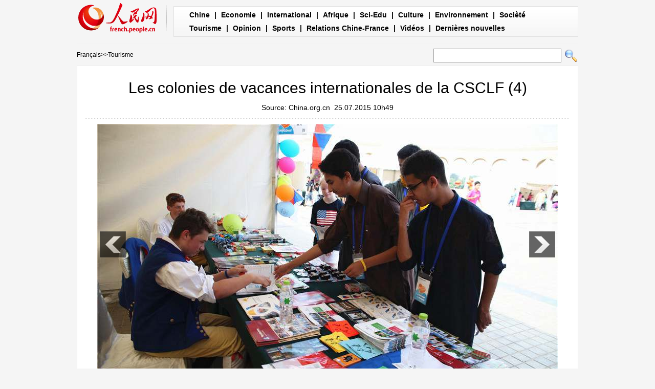

--- FILE ---
content_type: text/html
request_url: http://french.people.com.cn/Tourisme/n/2015/0725/c31361-8926159-4.html
body_size: 3757
content:
<!DOCTYPE html PUBLIC "-//W3C//DTD XHTML 1.0 Transitional//EN" "http://www.w3.org/TR/xhtml1/DTD/xhtml1-transitional.dtd">

<html xmlns="http://www.w3.org/1999/xhtml">

<head>

<meta http-equiv="content-type" content="text/html;charset=UTF-8">

<meta http-equiv="Content-Language" content="utf-8" />

<meta content="all" name="robots" />

<title>Les colonies de vacances internationales de la CSCLF (4)</title>

<meta name="description" content="Le 23 juillet, la 6e édition des colonies de vacances internationales de la China Soong Ching Ling Foundation (CSCLF) a débuté à Beijing. Pour l'occasion, 360 adolescents de 22 nationalités différentes s'étaient réunis à l'Hôtel Lafitte dans le district de Changping." />

<meta name="keywords" content="CSCLF,vacances internationales" />

<meta name="filetype" content="0">

<meta name="publishedtype" content="1">

<meta name="pagetype" content="1">

<meta name="catalogs" content="F_31361">

<meta name="contentid" content="F_8926159">

<meta name="publishdate" content="2015-07-25">

<meta name="author" content="F_200768">

<meta name="source" content="Source:China.org.cn">

<meta name="editor" content="">

<meta name="sourcetype" content="">

<meta http-equiv="X-UA-Compatible" content="IE=EmulateIE7" />

<!-- style -->

<link rel="stylesheet"  href="/img/2012gqwbc/page.css" type="text/css" media="all"  />

<script type="text/javascript" src="/img/2012gqwbc/jquery-1.4.2.min.js"></script>

<script type="text/javascript" src="/img/2012gqwbc/picjq_fr.js"></script>

<script src="http://french.people.com.cn/css/frenchsearch.js"></script>

<script>

function checkboard(){

	var res = true;

	if (document.form1.content.value==null || document.form1.content.value=="") {

		alert("S'il vous plaît complété votre information!");

		res = false;

	}

	return res;

}

function go()

{

window.open(url="http://posts.people.com.cn/bbs_new/app/src/main/?action=list&bid=5598500&channel_id=31361&id=8926159&lang=french");

}

</script>

</head>



<body>

<div class="top w980"> <span id="logo"><a href="http://french.peopledaily.com.cn/" target="_blank"><img src="/img/2012gqwbc/images/logo_fw.gif" /></a></span>

  <div><a href="http://french.peopledaily.com.cn/Chine/index.html">Chine</a> | <a href="http://french.peopledaily.com.cn/Economie/index.html">Economie</a> | <a href="http://french.peopledaily.com.cn/Economie/index.html">International</a> | <a href="http://french.peopledaily.com.cn/96852/index.html">Afrique</a> | <a href="http://french.peopledaily.com.cn/Sci-Edu/index.html">Sci-Edu</a> | <a href="http://french.peopledaily.com.cn/Culture/index.html">Culture</a> | <a href="http://french.peopledaily.com.cn/96851/index.html">Environnement</a> | <a href="http://french.peopledaily.com.cn/VieSociale/index.html">Socièté</a> <a href="http://french.peopledaily.com.cn/Tourisme/index.html">Tourisme</a> | <a href="http://french.peopledaily.com.cn/Horizon/index.html">Opinion</a> | <a href="http://french.peopledaily.com.cn/Sports/index.html">Sports</a> | <a href="http://french.peopledaily.com.cn/96861/index.html">Relations Chine-France</a> | <a href="http://french.peopledaily.com.cn/205819/index.html">Vidéos</a> | <a href="http://french.peopledaily.com.cn/102230/index.html">Dernières nouvelles</a></div>

</div>

<form action="http://search.people.com.cn/rmw/GB/foreignsearch/languagesearch.jsp" name="MLSearch" method="post" onSubmit="if(getParameter_DJ(document.MLSearch)==false) return false;"><p class="w980 clear path"> <i><a href="http://french.peopledaily.com.cn/" class="clink">Fran&ccedil;ais</a>&gt;&gt;<a href="http://french.peopledaily.com.cn/Tourisme/" class="clink">Tourisme</a></i>

<input type="hidden" name="language" value="3"/>

<input type="hidden" name="sitename" value="french"/>

<input type="hidden" name="XMLLIST">

<input name="names" id="names" type="text" class="input1" />

  <input type="image" name="button" id="button" value="search" src="/img/2012gqwbc/images/search.gif" /></p></form>

<div class="wb_content w980">

  <h1>Les colonies de vacances internationales de la CSCLF (4)</h1>

  <h3> Source: China.org.cn&nbsp;&nbsp;25.07.2015 10h49</h3>

  <div class="line"></div>

  <div class="page_pic">

    <div class="pic"><a href="/Tourisme/n/2015/0725/c31361-8926159-5.html"><img src="/NMediaFile/2015/0725/FOREIGN201507251050000312943573111.jpg" alt="Les colonies de vacances internationales de la CSCLF" ></a>

      <div class="pic_txt"></div>

    </div>

    <div class="left_btn"><a href="/Tourisme/n/2015/0725/c31361-8926159-3.html"></a></div>

    <div class="right_btn"><a href="/Tourisme/n/2015/0725/c31361-8926159-5.html"></a></div>

  </div>

  <p><br><center><a href="/Tourisme/n/2015/0725/c31361-8926159.html" class="abl2">【1】</a><a href="/Tourisme/n/2015/0725/c31361-8926159-2.html" class="abl2">【2】</a><a href="/Tourisme/n/2015/0725/c31361-8926159-3.html" class="abl2">【3】</a><a href="/Tourisme/n/2015/0725/c31361-8926159-4.html" class="common_current_page">【4】</a><a href="/Tourisme/n/2015/0725/c31361-8926159-5.html" class="abl2">【5】</a><a href="/Tourisme/n/2015/0725/c31361-8926159-6.html" class="abl2">【6】</a><a href="/Tourisme/n/2015/0725/c31361-8926159-7.html" class="abl2">【7】</a></center><br><center><table border="0" align="center" width="40%"><tr><td width="50%" align="center"><a href="/Tourisme/n/2015/0725/c31361-8926159-3.html"><img src="/img/page/pre_fr.jpg" border="0"></a></td><td width="50%" align="center"><a href="/Tourisme/n/2015/0725/c31361-8926159-5.html"><img src="/img/page/next_fr.jpg" border="0"></a></td></tr></table></center></p>

  <em>(Rédacteurs :Qian&nbsp;HE, Français)</em>

  <div class="line"></div>

  <span></span> </div>





<div class="wb1_content w980 mt10 clear">
  <h2><b>Photo</b></h2>
  <ul><li><a href="http://french.peopledaily.com.cn/Tourisme/n/2015/0720/c31361-8923076.html" target="_blank"><img src="/NMediaFile/2015/0721/FOREIGN201507210943317644000901850.jpg" width="176" height="108" border="0" alt="La vie de vedette de deux grands-pères sur la rivière Lijiang"/></a><i><a href="http://french.peopledaily.com.cn/Tourisme/n/2015/0720/c31361-8923076.html" target="_blank">La vie de vedette de deux grands-pères sur la rivière Lijiang</a></i></li>
<li><a href="http://french.peopledaily.com.cn/VieSociale/n/2015/0720/c31360-8923006.html" target="_blank"><img src="/NMediaFile/2015/0721/FOREIGN201507210944227477419453204.jpg" width="176" height="108" border="0" alt="Henan : beauté et yoga au sommet"/></a><i><a href="http://french.peopledaily.com.cn/VieSociale/n/2015/0720/c31360-8923006.html" target="_blank">Henan : beauté et yoga au sommet</a></i></li>
<li><a href="http://french.peopledaily.com.cn/VieSociale/n/2015/0722/c31360-8924212.html" target="_blank"><img src="/NMediaFile/2015/0724/FOREIGN201507240949063275086685752.jpg" width="176" height="108" border="0" alt="Photos de la vie quotidienne dans un hôtel capsule de Tokyo"/></a><i><a href="http://french.peopledaily.com.cn/VieSociale/n/2015/0722/c31360-8924212.html" target="_blank">Photos de la vie quotidienne dans un hôtel capsule de Tokyo</a></i></li>
<li><a href="http://french.peopledaily.com.cn/n/2015/0720/c96851-8922949.html" target="_blank"><img src="/NMediaFile/2015/0721/FOREIGN201507210945531871874687988.jpg" width="176" height="108" border="0" alt="Scènes palpitantes d'un grand requin blanc chassant le phoque en Afrique du Sud"/></a><i><a href="http://french.peopledaily.com.cn/n/2015/0720/c96851-8922949.html" target="_blank">Scènes palpitantes d'un grand requin blanc chassant le phoque en Afrique du Sud</a></i></li>
<li><a href="http://french.peopledaily.com.cn/VieSociale/n/2015/0723/c31360-8925327.html" target="_blank"><img src="/NMediaFile/2015/0724/FOREIGN201507240944406959193643632.jpg" width="176" height="108" border="0" alt="Japon : un béluga pour vous rafraîchir"/></a><i><a href="http://french.peopledaily.com.cn/VieSociale/n/2015/0723/c31360-8925327.html" target="_blank">Japon : un béluga pour vous rafraîchir</a></i></li>
<li><a href="http://french.peopledaily.com.cn/International/n/2015/0718/c31356-8922439.html" target="_blank"><img src="/NMediaFile/2015/0721/FOREIGN201507210947353044463998993.jpg" width="176" height="108" border="0" alt="L'Union Soviétique avait prévu d’utiliser l’arme nucléaire en cas de guerre avec l’OTAN"/></a><i><a href="http://french.peopledaily.com.cn/International/n/2015/0718/c31356-8922439.html" target="_blank">L'Union Soviétique avait prévu d’utiliser l’arme nucléaire en cas de guerre avec l’OTAN</a></i></li>
<li><a href="http://french.peopledaily.com.cn/Culture/n/2015/0717/c31358-8922213.html" target="_blank"><img src="/NMediaFile/2015/0721/FOREIGN201507210948379510456959455.jpg" width="176" height="108" border="0" alt="Poterie : des moules de rêve à Jingdezhen"/></a><i><a href="http://french.peopledaily.com.cn/Culture/n/2015/0717/c31358-8922213.html" target="_blank">Poterie : des moules de rêve à Jingdezhen</a></i></li>
<li><a href="http://french.peopledaily.com.cn/Tourisme/n/2015/0716/c31361-8921584.html" target="_blank"><img src="/NMediaFile/2015/0721/FOREIGN201507210949469650677085360.jpg" width="176" height="108" border="0" alt="L'ombre de Shanghai Disney pèse sur Hong Kong"/></a><i><a href="http://french.peopledaily.com.cn/Tourisme/n/2015/0716/c31361-8921584.html" target="_blank">L'ombre de Shanghai Disney pèse sur Hong Kong</a></i></li>
<li><a href="http://french.peopledaily.com.cn/n/2015/0721/c31357-8923809.html" target="_blank"><img src="/NMediaFile/2015/0724/FOREIGN201507240950307863043976184.jpeg" width="176" height="108" border="0" alt="Découvrez le « lapin des mers » peu connu"/></a><i><a href="http://french.peopledaily.com.cn/n/2015/0721/c31357-8923809.html" target="_blank">Découvrez le « lapin des mers » peu connu</a></i></li>
<li><a href="http://french.peopledaily.com.cn/VieSociale/n/2015/0723/c31360-8925150.html" target="_blank"><img src="/NMediaFile/2015/0724/FOREIGN201507240946171444098251034.jpg" width="176" height="108" border="0" alt="Des « spartiates » arrêtés par la police pour troubles à l'ordre public à Beijing"/></a><i><a href="http://french.peopledaily.com.cn/VieSociale/n/2015/0723/c31360-8925150.html" target="_blank">Des « spartiates » arrêtés par la police pour troubles à l'ordre public à Beijing</a></i></li>
</ul>
</div>



<div class="wb2_content w980 mt10 clear">

  <div class="wb_left fl">

    

    

    <h2><b>Commentaire</b></h2>

    <form name="form1" method="post" action="http://posts.people.com.cn/bbs_new/app/src/main/?action=parse_publish&op=ins&bid=5598500&channel_id=31361&id=8926159&lang=french" target="_blank" onSubmit="return checkboard()">

    <INPUT type=hidden name=pid value=0>

    <table border="0" align="center" cellpadding="0" cellspacing="15" class="ly">

      <tr>

        <td>Nom d'utilisateur:

          <input type="text" class="input2" name="yonghuming" id="yonghuming" /></td>

        <td>&nbsp;</td>

      </tr>

      <tr>

        <td><textarea name="content" id="content" cols="" rows=""></textarea></td>

        <td><input  type="image" src="/img/2012gqwbc/images/fw1a.gif" />

        <a href="JavaScript:document.form1.reset();"><img src="/img/2012gqwbc/images/fw2a.gif" width="70" height="25" /></a>

        <a href="#" onClick="go();"><img src="/img/2012gqwbc/images/fw3a.gif" width="70" height="25" /></a></td>

      </tr>

    </table></form>

  </div>

  <div class="wb_right fr">

    <h2><b>Articles recommandés</b></h2>
    <ul class="fl list_14 l_h24"><li><a href='/Economie/n/2014/0521/c31355-8730593.html' target="_blank">Le prix des terres rares chinoises pourrait augmenter</a></li>
<li><a href='/Chine/n/2014/0523/c31354-8731923.html' target="_blank">Tolérance zéro face à la violence terroriste</a></li>
<li><a href='/VieSociale/n/2014/0523/c31360-8731738.html' target="_blank">Sécurité renforcée dans la capitale chinoise</a></li>
<li><a href='/Economie/n/2014/0522/c31355-8731180.html' target="_blank">Lenovo vend plus de PC qu’Apple aux Etats-Unis</a></li>
<li><a href='/Culture/n/2014/0522/c31358-8731090.html' target="_blank">Top 10 des musées les plus plébicités en Chine</a></li>
<li><a href='/VieSociale/n/2014/0526/c31360-8732673.html' target="_blank">Recherche d'emploi : la génération post-90 plus pointilleuse</a></li>
<li><a href='/Chine/n/2014/0526/c31354-8732687.html' target="_blank">Des réseaux pour les entrepreneures chinoises</a></li>
<li><a href='/Culture/n/2014/0526/c31358-8732721.html' target="_blank">Douze citoyens : faire face à la réalité chinoise</a></li>
<li><a href='/n/2014/0526/c31357-8732780.html' target="_blank">Premier vol du C919 fin 2015 : rien à voir avec l'impossibilité d'acheter des technologies américaines</a></li>
</ul>

  </div>

  <div><img src="/img/2012gqwbc/images/bt.gif" width="981" height="1" /></div>

</div>

<div id="copyright"><div class="copyright">Copyright © 2000-2010 Tous droits réservés. </div></div>

<img src="http://58.68.146.44:8000/d.gif?id=8926159" width=0 height=0>

<script src="/css/2010tianrun/webdig_test.js" language="javascript" type="text/javascript"></script>

</body>

</html>

